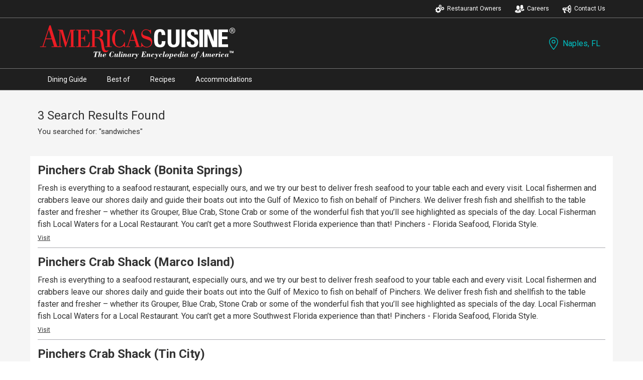

--- FILE ---
content_type: text/html; charset=utf-8
request_url: https://www.americascuisine.com/florida/naples/city-search.aspx?q=sandwiches
body_size: 14756
content:

<!doctype html>
<head id="ACHead"><meta charset="utf-8" /><meta name="viewport" content="width=device-width, initial-scale=1" /><link type="text/css" rel="stylesheet" href="https://fonts.googleapis.com/css?family=Roboto:300,400,500,700|Google+Sans" /><link type="text/css" rel="stylesheet" href="/styles/ac.css" /><link type="text/css" rel="stylesheet" href="/styles/glide.core.min.css" />
	<script src="https://code.jquery.com/jquery-3.5.1.min.js" integrity="sha256-9/aliU8dGd2tb6OSsuzixeV4y/faTqgFtohetphbbj0=" crossorigin="anonymous"></script>
	<script src="/js/glide.min.js"></script>
<meta name="qp" content="q=sandwiches" /><title>

</title></head>
<body>
	<script>
		function showPosition(position) {
			console.log("Show Position Firing");
			console.log(position);
			origin.lat = position.coords.latitude;
			document.getElementById("hdnLat").value = origin.lat;
			origin.lng = position.coords.longitude;
			document.getElementById("hdnLng").value = origin.lng;
		}
		function showPositionError(e) {
			console.log(e);
		}
		function getLocation() {
			if (navigator.geolocation) {
				//navigator.geolocation.getCurrentPosition(showPosition);
				navigator.geolocation.getCurrentPosition(showPosition,showPositionError,{timeout:10000});
			} else {
				console.log("Geolocation not available");
			}
		}
		var origin = {};
		getLocation();
	</script>
	<form name="acForm" method="post" action="./city-search.aspx?state=florida&amp;city=naples&amp;q=sandwiches" id="acForm">
<div>
<input type="hidden" name="__EVENTTARGET" id="__EVENTTARGET" value="" />
<input type="hidden" name="__EVENTARGUMENT" id="__EVENTARGUMENT" value="" />
<input type="hidden" name="__VIEWSTATE" id="__VIEWSTATE" value="/[base64]/[base64]/yiwOg=" />
</div>

<script type="text/javascript">
//<![CDATA[
var theForm = document.forms['acForm'];
if (!theForm) {
    theForm = document.acForm;
}
function __doPostBack(eventTarget, eventArgument) {
    if (!theForm.onsubmit || (theForm.onsubmit() != false)) {
        theForm.__EVENTTARGET.value = eventTarget;
        theForm.__EVENTARGUMENT.value = eventArgument;
        theForm.submit();
    }
}
//]]>
</script>


<script src="/WebResource.axd?d=mZ5M5sFzTX2JojIWffQG9KSnJfIS_nuS4HjunjJRsdyTQcoek7yNStowiFQZlika96WIKvG0Wh1YDXwgZ778p9xQHBf46_pJ4SzbMYD-oeI1&amp;t=638901325900000000" type="text/javascript"></script>


<script src="/ScriptResource.axd?d=M4lUoJHu0Z-a6eO6vjuJziIUYgvnA0zCgpCHDXTgD8O7x_WA6aKN7m8DX7hNQ9woP74UGPLU93e5fmc49RTs6Nns5GjiHsQbaUBRX5HDIeXcFZfj5Ntnrl2ocPh_AUL0q3XLJIIR2N0zzBAUjaQqiAoSjWJe2mfMAwXPHSeT13I1&amp;t=5c0e0825" type="text/javascript"></script>
<script src="/ScriptResource.axd?d=vECev0qMR3YuiS2FoppbFJ8fBYtHK1F81yg8NlUy164xTBNE3tCrhF37448y3jsoY7u7lluod-j-HAfCFOT_u-GJc7sqNcM93BRF-jt2ukxdh3BAwnRYN2AMbQDd0aTeyYmjDiTZK3o_NGDtAhpDrmT__HH5W_W-y2yNYOF5W8mOdUWbEaLYPHLp0P8SIzJv0&amp;t=5c0e0825" type="text/javascript"></script>
<div>

	<input type="hidden" name="__VIEWSTATEGENERATOR" id="__VIEWSTATEGENERATOR" value="1E2EA045" />
	<input type="hidden" name="__EVENTVALIDATION" id="__EVENTVALIDATION" value="/wEdAAXA9OsbpUZ+aPnHPD4wRczZcE6DeVYeX47USXX7cjzmM6ISATKKaooDHBMcbGAQVzbrjDm0g8iQP/ZMji4SXoLsS9VyijrfMM4dtWoMa8Xh0H1/QkOClOuPxkeQZ9LyH/Fe5c5JXbna9QIkMED3z5Kp" />
</div>
		
		<script type="text/javascript">
//<![CDATA[
Sys.WebForms.PageRequestManager._initialize('sm1', 'acForm', ['tacCityListFooter$newsletterPanel',''], ['acCityListFooter$newsletterSubmit',''], [], 90, '');
//]]>
</script>

		<input type="hidden" name="hdnLat" id="hdnLat" />
		<input type="hidden" name="hdnLng" id="hdnLng" />
		<div class="outershell">
			<section class="topHat">
				<div>
					
<div class="topNav">
    <ul>
        <li>
            <a href="/owners/" class="th__owners">
                <svg xmlns="http://www.w3.org/2000/svg" id="icon-owners" data-name="icon-owners" width="75" height="75" viewBox="0 0 75 75">
                    <title>icon-owners</title>
                    <path d="M46.5,43.53l-3.8-0.4c-0.3-1.5-0.7-3-1.3-4.3l3-2.4c0.8-0.6,0.9-1.8,0.3-2.5l0,0l-3.7-4.5c-0.6-0.8-1.8-0.9-2.6-0.2l-3,2.5
                    c-1.2-0.9-2.6-1.6-4-2.1l0.4-3.8c0.1-1-0.6-1.9-1.6-2l0,0l-5.9-0.5c-1-0.1-1.9,0.6-2,1.6l0,0l-0.4,3.8c-1.5,0.3-3,0.7-4.3,1.4
                    l-2.4-3c-0.6-0.8-1.8-0.9-2.6-0.2l-4.5,3.7c-0.8,0.6-0.9,1.8-0.2,2.6l2.4,3c-0.9,1.2-1.6,2.6-2.1,4l-3.8-0.4c-1-0.1-1.9,0.6-2,1.6
                    l0,0l-0.6,5.8c-0.1,1,0.6,1.9,1.6,2l0,0l3.8,0.4c0.3,1.5,0.7,3,1.3,4.4l-3,2.4c-0.8,0.6-0.9,1.8-0.3,2.5l0,0l3.7,4.5
                    c0.6,0.8,1.8,0.9,2.5,0.2l0,0l3-2.4c1.2,0.9,2.6,1.6,4,2.1l-0.4,3.8c-0.1,1,0.6,1.9,1.6,2l0,0l5.8,0.6c1,0.1,1.9-0.6,2-1.6l0,0
                    l0.4-3.8c1.5-0.3,3-0.7,4.4-1.3l2.4,3c0.6,0.8,1.8,0.9,2.6,0.2l4.5-3.7c0.8-0.6,0.9-1.8,0.2-2.6l-2.4-3c0.9-1.2,1.6-2.6,2.1-4
                    l3.8,0.4c1,0.1,1.9-0.6,2-1.6l0,0l0.6-5.8c0.1-1-0.6-1.9-1.6-2C46.6,43.53,46.5,43.53,46.5,43.53z M31,53.63
                    c-4.1,3.4-10.1,2.8-13.5-1.3s-2.8-10.1,1.3-13.5c4.1-3.4,10.1-2.8,13.5,1.3l0,0C35.7,44.23,35.1,50.23,31,53.63L31,53.63L31,53.63z
                    "/>
                    <path d="M71.8,34.23c0.5-0.1,0.8-0.7,0.7-1.2v-0.1l-1-3.2c-0.1-0.5-0.7-0.8-1.2-0.7h-0.1l-2.1,0.7c-0.5-0.7-1-1.4-1.7-2l1-2
                        c0.3-0.5,0.1-1.1-0.4-1.4c0,0,0,0-0.1,0l-3-1.5c-0.5-0.3-1.1-0.1-1.4,0.4c0,0,0,0,0,0.1l-1,2c-0.9-0.2-1.7-0.3-2.6-0.2l-0.7-2.1
                        c-0.1-0.5-0.7-0.8-1.2-0.7h-0.1l-3.2,1c-0.5,0.1-0.8,0.7-0.7,1.2v0.1l0.7,2.1c-0.7,0.5-1.4,1-2,1.7l-2-1c-0.5-0.3-1.1-0.1-1.4,0.4
                        v0.1l-1.5,3c-0.3,0.5-0.1,1.1,0.4,1.4c0,0,0,0,0.1,0l2,1c-0.2,0.9-0.3,1.7-0.2,2.6l-2.1,0.7c-0.5,0.1-0.8,0.7-0.7,1.2v0.1l1,3.2
                        c0.1,0.5,0.7,0.8,1.2,0.7h0.1l2.1-0.7c0.5,0.7,1,1.4,1.7,2l-1,2c-0.3,0.5-0.1,1.1,0.4,1.4l3,1.5c0.5,0.3,1.1,0.1,1.4-0.4v-0.1l1-2
                        c0.9,0.2,1.7,0.3,2.6,0.2l0.7,2.1c0.1,0.5,0.7,0.8,1.2,0.7h0.1l3.2-1c0.6-0.2,0.9-0.8,0.7-1.3l-0.7-2.1c0.7-0.5,1.4-1,2-1.7l2,1
                        c0.5,0.3,1.1,0.1,1.4-0.5l1.5-3c0.2-0.5,0-1.1-0.5-1.3l0,0l-2-1c0.2-0.9,0.3-1.7,0.2-2.6L71.8,34.23z M61.1,40.53
                        c-2.9,0.9-6-0.7-6.9-3.6c-0.9-2.9,0.7-6,3.6-6.9c2.9-0.9,6,0.7,6.9,3.6l0,0C65.5,36.53,64,39.63,61.1,40.53L61.1,40.53z"/>
                    <path d="M30.3,21.13c0.1,0.5,0.6,0.7,1.1,0.6l0,0l1.8-0.6c0.4,0.6,0.9,1.2,1.4,1.7l-0.9,1.6c-0.2,0.4-0.1,1,0.4,1.2l2.5,1.3
                        c0.4,0.2,1,0.1,1.2-0.4l0.9-1.7c0.7,0.2,1.5,0.2,2.2,0.2l0.6,1.8c0.2,0.5,0.6,0.7,1.1,0.6l2.7-0.9c0.5-0.1,0.7-0.6,0.6-1.1l0,0
                        l-0.6-1.8c0.6-0.4,1.2-0.9,1.7-1.4l1.6,0.9c0.4,0.2,1,0.1,1.2-0.4l1.3-2.5c0.2-0.4,0.1-1-0.4-1.2l-1.7-0.9c0.2-0.7,0.2-1.5,0.2-2.2
                        l1.8-0.6c0.5-0.1,0.7-0.6,0.6-1.1l0,0l-0.9-2.7c-0.1-0.5-0.6-0.7-1.1-0.6l0,0l-1.8,0.6c-0.4-0.6-0.9-1.2-1.4-1.7l0.9-1.7
                        c0.2-0.4,0.1-1-0.4-1.2l0,0l-2.5-1.3c-0.4-0.2-1-0.1-1.2,0.4l-0.9,1.7c-0.7-0.2-1.5-0.2-2.2-0.2l-0.6-1.8c-0.1-0.5-0.6-0.7-1.1-0.6
                        l0,0l-2.7,0.9c-0.5,0.1-0.7,0.6-0.6,1.1l0,0l0.6,1.8c-0.6,0.4-1.2,0.9-1.7,1.4l-1.7-0.9c-0.4-0.2-1-0.1-1.2,0.4l-1.3,2.5
                        c-0.2,0.4-0.1,1,0.4,1.2l1.7,0.9c-0.2,0.7-0.2,1.5-0.2,2.2l-1.8,0.6c-0.5,0.1-0.7,0.6-0.6,1.1l0,0L30.3,21.13z M39.1,11.93
                        c2.4-0.8,5.1,0.6,5.9,3s-0.6,5.1-3,5.9s-5.1-0.6-5.9-3l0,0C35.3,15.33,36.7,12.73,39.1,11.93z"/>
                </svg>
                Restaurant Owners
            </a>
        </li>
        <li>
            <a href="/careers/" class="th__careers">
                <svg xmlns="http://www.w3.org/2000/svg" id="icon-careers" data-name="icon-careers" width="75" height="75" viewBox="0 0 75 75">
                    <title>icon-careers</title>
                    <path d="M11.9,32.08c-1-3.9-0.1-4.6,0.9-4.6c0.1,0,0.3,0,0.4,0v-0.1c0,0-2.7-9,3.8-12.9c-0.7-0.6-1-1.4-1.1-2.3l0,0
                    c0,0,3,0.3,5.8,0.3c1.2,0,2.4-0.1,3.5-0.3c0.4-0.1,0.8-0.1,1.1-0.1c2.7,0.1,5.2,2.2,5.7,4.2h0.1c0.8,0,6.1,0.4,3.6,11.1l0,0
                    c0.1,0,0.3,0,0.4,0c0.9,0,1.9,0.7,0.9,4.6c-0.8,3.1-1.6,3.9-2.1,3.9c-0.2,0-0.4-0.1-0.5-0.2c-0.4,2.9-1.8,5.5-3.9,7.5
                    c-6.2,4.8-12.1,0.1-12.1,0.1c-2.2-1.9-3.6-4.6-4-7.5c-0.1,0.1-0.3,0.1-0.4,0.1C13.5,35.88,12.7,35.08,11.9,32.08z M47.8,58.78
                    c0.2-2.5,0-7.5-4.4-8.7c-3.8-1-7.4-2.7-10.6-4.8l-4.4,14l-0.6,1.9l-2-5.6c5-6.9-1.3-6.6-1.3-6.6s-6.3-0.3-1.3,6.6l-2,5.6l-0.6-1.9
                    l0,0l-0.7-2.2l0,0l-3.7-11.8c-3.3,2.2-6.8,3.8-10.6,4.8c-4.4,1.1-4.6,6.2-4.4,8.7c0,1.6,0.1,3.3,0.5,4.9c0,0,8.5,5.5,22.8,5.5v-0.3
                    v0.3c14.3,0,22.8-5.5,22.8-5.5C47.6,62.08,47.8,60.48,47.8,58.78L47.8,58.78z M35,43.78L35,43.78L35,43.78l-0.6-0.3l0,0
                    c0-0.1,0.1-0.2,0.1-0.3l0,0l0.1-0.1v-0.2l0.1-0.1v-0.1v-0.1l0.1-0.1c0,0,0,0,0-0.1l0.1-0.1l0,0c0.1-0.2,0.3-0.4,0.5-0.7l0,0
                    l0.1-0.2l0,0l0.1-0.1l0,0l0.2-0.1l0,0l0.2-0.1l0,0c0.2-0.2,0.5-0.3,0.8-0.4c1.3-0.7,2.7-1.2,4.1-1.5c0,0,0.6-0.2,1.4-0.4l0.4-0.1
                    l0,0l0.2-0.1H43l0.2-0.1h0.1l0.2-0.1h0.1l0.2-0.1l0,0l0.2-0.1h0.1l0.1-0.1h0.1l0.1-0.1h0.1l0.1-0.1h0.1l0.2-0.1l0,0l0.2-0.1h0.1
                    l0.1-0.1h0.1l0.1-0.1h0.1l0.1-0.1h0.1l0.1-0.1l-3.2,8l3.7-0.5l0,0l0,0l6.4,6l-4.3-13.9v-3c0,0-6,0.2-8.8-2.7c0,0,4.1-1.2,3.4-8.7
                    s0.9-14.1,7-13.6c0,0,2.6-3.2,7.8-1.2c1.8,0.7,6.6,2.4,6.4,12.8s3.7,10.5,3.7,10.5s-2,3-9,2.9v3.1l-4,14l6-6.8l-7,10.3l0,0l7-10.3
                    l3.7,0.5l-3.4-8c1.2,1.2,5,2,5.1,2.1c1.4,0.4,2.8,0.9,4.1,1.5c1.6,0.7,2.6,2.3,2.8,4v4.6c-4.5,5.2-19.3,5.8-19.3,5.8l0,0
                    c-0.1,0-1.4-0.1-3.3-0.3c-0.5-2.8-1.9-5.6-5.3-6.5C41.5,46.98,38.2,45.48,35,43.78z M53.5,54.58L53.5,54.58L53.5,54.58z"/>
                </svg>
                Careers
            </a>
        </li>
        <li>
            <a id="actopHat_hlContact" class="th__contact" href="/florida/naples/contact/">
                <svg xmlns="http://www.w3.org/2000/svg" id="icon-contact" data-name="icon-contact" width="75" height="75" viewBox="0 0 75 75">
                    <title>icon-contact</title>
                    <path d="M24.74,62.25c-3.3-2.64-.88-9.9-.88-9.9H11.35L15.6,68a3.49,3.49,0,0,0,3.22,2.61h5.23C28.27,70.77,29.51,66.07,24.74,62.25Z"></path>
                    <path d="M31.89,36.66v2.62c10,0,13-2.42,13-2.42L45,31.59S42,36.66,31.89,36.66Z"></path>
                    <path d="M59.33,7.92c-1.79,0-3.49,1.1-5,3-5.48,5.78-12.44,17.88-30.27,17.88H11a7.85,7.85,0,0,0-7.84,7.84v5.23A7.84,7.84,0,0,0,11,49.73H24.05c17.36,0,24,9.24,28.65,15.43,1.89,3.45,4.17,5.48,6.63,5.48,6.48,0,11.76-14,11.76-31.36S65.81,7.92,59.33,7.92ZM11,39.28c0-5.19,3.88-5.23,3.88-5.23h9.19v5.23ZM48.31,52.51a34.67,34.67,0,0,0-19-7.73V33.72a35.21,35.21,0,0,0,19.18-8.78,108.43,108.43,0,0,0-.88,14.34A110.19,110.19,0,0,0,48.31,52.51Zm11,12.84c-1.66-1-5-7.13-6.14-18.23h2.22a7.84,7.84,0,1,0,0-15.68H53.19c1.13-11.1,4.48-17.25,6.14-18.23,2,1.19,6.53,10,6.53,26.07S61.35,64.16,59.33,65.35Z"></path>
                </svg>
                Contact Us
            </a>
        </li>
    </ul>
</div>
				</div>
			</section>
			<section id="cityHead">
				<div class="cityInfo">
					<div class="cityInfoNav">
						<div class="acLogo">
							<a href="/"><img src="/images/ac-logos/icon-ac-reverse-logo.svg" alt="Americas's Cuisine"></a>
						</div>
						<div class="cityOptions">
							
							<a href="#" class="showOverlay" data-overlay="cityOverlay">
								<svg id="icon-location" data-name="icon-location" xmlns="http://www.w3.org/2000/svg" width="75" height="75" viewBox="0 0 75 75"><title>icon-location</title><path d="M38.8,72.33a1.94,1.94,0,0,1-1.45-.64c-1-1.06-23.43-26.14-23.43-43.89a24.88,24.88,0,0,1,49.75,0c0,17.75-22.47,42.83-23.43,43.89A1.93,1.93,0,0,1,38.8,72.33Zm0-65.5a21,21,0,0,0-21,21c0,13.8,16,33.75,21,39.6,5-5.85,21-25.8,21-39.6A21,21,0,0,0,38.8,6.83Z"/><path d="M38.8,37.94A10.14,10.14,0,1,1,48.93,27.8,10.15,10.15,0,0,1,38.8,37.94Zm0-16.37A6.24,6.24,0,1,0,45,27.8,6.24,6.24,0,0,0,38.8,21.57Z"/></svg>
								Naples, FL
							</a>
						</div>
					</div>
				</div>
			</section>
			<section id="mainNav">
				<div>
					<ul>
						<li><a id="navDining" class="cityNav" href="/florida/naples/restaurants.aspx">Dining Guide</a></li>
						<li><a id="navBest" class="cityNav" href="/florida/naples/best.aspx">Best of</a></li>
						<li></li>
						<li><a id="navRecipes" class="cityNav" href="/florida/naples/recipes.aspx">Recipes</a></li>
						<li></li>
						<li><a id="navAccomodations" class="cityNav" href="/florida/naples/accommodations.aspx">Accommodations</a></li>
					</ul>
				</div>
			</section>
			<section id="searchContent">
				<div class="searchWrapper">
					<div id="pnlMainSearchContent">
	<h1>3 Search Results Found</h1><p>You searched for: &quot;sandwiches&quot;</p>
</div>
					<div id="pnlSearchRestaurants">
	<div class="indRest"><h2><a href='/florida/naples/pinchers-crab-shack-bonita-springs.aspx'>Pinchers Crab Shack (Bonita Springs)</a></h2><p>Fresh is everything to a seafood restaurant, especially ours, and we try our best to deliver fresh seafood to your table each and every visit. Local fishermen and crabbers leave our shores daily and guide their boats out into the Gulf of Mexico to fish on behalf of Pinchers. We deliver fresh fish and shellfish to the table faster and fresher – whether its Grouper, Blue Crab, Stone Crab or some of the wonderful fish that you’ll see highlighted as specials of the day. Local Fisherman fish Local Waters for a Local Restaurant. You can’t get a more Southwest Florida experience than that! Pinchers - Florida Seafood, Florida Style.</p><a href="/florida/naples/pinchers-crab-shack-bonita-springs.aspx">Visit</a></div><div class="indRest"><h2><a href='/florida/naples/pinchers-marco-island.aspx'>Pinchers Crab Shack (Marco Island)</a></h2><p>Fresh is everything to a seafood restaurant, especially ours, and we try our best to deliver fresh seafood to your table each and every visit. Local fishermen and crabbers leave our shores daily and guide their boats out into the Gulf of Mexico to fish on behalf of Pinchers. We deliver fresh fish and shellfish to the table faster and fresher – whether its Grouper, Blue Crab, Stone Crab or some of the wonderful fish that you’ll see highlighted as specials of the day. Local Fisherman fish Local Waters for a Local Restaurant. You can’t get a more Southwest Florida experience than that! Pinchers - Florida Seafood, Florida Style.</p><a href="/florida/naples/pinchers-marco-island.aspx">Visit</a></div><div class="indRest"><h2><a href='/florida/naples/pinchers-crab-shack-tin-city.aspx'>Pinchers Crab Shack (Tin City)</a></h2><p>Fresh is everything to a seafood restaurant, especially ours, and we try our best to deliver fresh seafood to your table each and every visit. Local fishermen and crabbers leave our shores daily and guide their boats out into the Gulf of Mexico to fish on behalf of Pinchers. We deliver fresh fish and shellfish to the table faster and fresher – whether its Grouper, Blue Crab, Stone Crab or some of the wonderful fish that you’ll see highlighted as specials of the day. Local Fisherman fish Local Waters for a Local Restaurant. You can’t get a more Southwest Florida experience than that! Pinchers - Florida Seafood, Florida Style.</p><a href="/florida/naples/pinchers-crab-shack-tin-city.aspx">Visit</a></div>
</div>
					<div id="pnlSearchPageControls">

</div>
				</div>
			</section>
			<footer>
				<div class="footerContent">
					
	<section class="noB">
		<div class="cityWrap">
			<h4>Cities</h4>
			<div class="cityListWrap">
                <ul><li><a href='/alaska/anchorage/restaurants.aspx'>Anchorage, AK</a></li><li><a href='/arizona/arizona-wineries/restaurants.aspx'>Arizona Wineries, AZ</a></li><li><a href='/georgia/atlanta/restaurants.aspx'>Atlanta, GA</a></li><li><a href='/texas/austin/restaurants.aspx'>Austin, TX</a></li><li><a href='/florida/cape-coral/restaurants.aspx'>Cape Coral, FL</a></li><li><a href='/southcarolina/charleston/restaurants.aspx'>Charleston, SC</a></li><li><a href='/northcarolina/charlotte/restaurants.aspx'>Charlotte, NC</a></li></ul>
                <ul><li><a href='/ohio/cincinnati/restaurants.aspx'>Cincinnati, OH</a></li><li><a href='/ohio/cleveland/restaurants.aspx'>Cleveland, OH</a></li><li><a href='/ohio/columbus/restaurants.aspx'>Columbus, OH</a></li><li><a href='/texas/dallas/restaurants.aspx'>Dallas, TX</a></li><li><a href='/colorado/denver/restaurants.aspx'>Denver, CO</a></li><li><a href='/florida/fortmyers/restaurants.aspx'>Fort Myers, FL</a></li><li><a href='/indiana/fortwayne/restaurants.aspx'>Fort Wayne, IN</a></li></ul>
                <ul><li><a href='/texas/fortworth/restaurants.aspx'>Fort Worth, TX</a></li><li><a href='/florida/ftlauderdale/restaurants.aspx'>Ft. Lauderdale, FL</a></li><li><a href='/southcarolina/greenville/restaurants.aspx'>Greenville, SC</a></li><li><a href='/southcarolina/hiltonhead/restaurants.aspx'>Hilton Head, SC</a></li><li><a href='/indiana/indianapolis/restaurants.aspx'>Indianapolis, IN</a></li><li><a href='/california/losangeles/restaurants.aspx'>Los Angeles, CA</a></li><li><a href='/kentucky/louisville/restaurants.aspx'>Louisville, KY</a></li></ul>
                <ul><li><a href='/tennessee/memphis/restaurants.aspx'>Memphis, TN</a></li><li><a href='/wisconsin/milwaukee/restaurants.aspx'>Milwaukee, WI</a></li><li><a href='/southcarolina/myrtlebeach/restaurants.aspx'>Myrtle Beach, SC</a></li><li><a href='/florida/naples/restaurants.aspx'>Naples, FL</a></li><li><a href='/tennessee/nashville/restaurants.aspx'>Nashville, TN</a></li><li><a href='/louisiana/neworleans/restaurants.aspx'>New Orleans, LA</a></li><li><a href='/california/orangecounty/restaurants.aspx'>Orange County, CA</a></li></ul>
                <ul><li><a href='/florida/palmbeach/restaurants.aspx'>Palm Beach, FL</a></li><li><a href='/pennsylvania/philadelphia/restaurants.aspx'>Philadelphia, PA</a></li><li><a href='/arizona/phoenix/restaurants.aspx'>Phoenix Metro, AZ</a></li><li><a href='/pennsylvania/pittsburgh/restaurants.aspx'>Pittsburgh, PA</a></li><li><a href='/arizona/prescott/restaurants.aspx'>Prescott, AZ</a></li><li><a href='/texas/sanantonio/restaurants.aspx'>San Antonio, TX</a></li><li><a href='/florida/sanibelcaptiva/restaurants.aspx'>Sanibel & Captiva Island, FL</a></li></ul>
                <ul><li><a href='/florida/sarasota/restaurants.aspx'>Sarasota, FL</a></li><li><a href='/georgia/savannah/restaurants.aspx'>Savannah, GA</a></li><li><a href='/indiana/south-bend/restaurants.aspx'>South Bend, IN</a></li><li><a href='/florida/st-petersburg/restaurants.aspx'>St. Petersburg, FL</a></li><li><a href='/missouri/stlouis/restaurants.aspx'>St Louis, MO</a></li><li><a href='/florida/tampabay/restaurants.aspx'>Tampa Bay, FL</a></li><li><a href='/districtofcolumbia/washington/restaurants.aspx'>Washington, DC</a></li></ul>
			</div>
		</div>
	</section>
	<section>
		<div class="siteSections">
			<div class="aboutAction">
				<h4>About</h4>
				<div class="aboutLinks">
					<a id="acCityListFooter_hlFooterContact" href="/florida/naples/contact/">Contact Us</a>
					<a id="acCityListFooter_hlFooterPublishers" href="/publishers/">Publishers</a>
					<a id="acCityListFooter_hlFooterRefer" href="/refer-a-friend/">Refer a Friend</a>
					<a id="acCityListFooter_hlFooterUpdates" href="/updates/">Updates</a>
				</div>
			</div>
			<div class="newsletterAction">
				<h4>Newsletter</h4>
				<p class="alLeft">Stay up-to-date with the AmericasCuisine Newsletter</p>
				<div id="acCityListFooter_newsletterPanel">
	
						<input name="acCityListFooter$newsletterEmail" type="text" id="acCityListFooter_newsletterEmail" placeholder="Your Email" />
						<input type="submit" name="acCityListFooter$newsletterSubmit" value="> Subscribe" id="acCityListFooter_newsletterSubmit" class="button" />
						
					
</div>
				
			</div>
		</div>
	</section>
	<section>
		<div class="icons">
			<div class="logo">
				<a href='/'>
					<img src="/images/ac-logos/icon-ac-wordmark-logo-reversed-stroked.svg" alt="AmericasCuisine" class="mobile">
					<img src="/images/ac-logos/icon-ac-reverse-logo.svg" alt="Americas's Cuisine" class="desktop">
				</a>
			</div>
			<div class="social">
				<a id="acCityListFooter_hlFooterApple" href="https://itunes.apple.com/us/app/naples-dining/id696883371?mt=8" target="_blank"><img src="/images/icons/icon-apple.svg" alt="Apple"></a>
				
				<a id="acCityListFooter_hlFooterFacebook" href="https://www.facebook.com/AmericasCuisine" target="_blank"><img src="/images/icons/icon-sm-facebook.svg" alt="Facebook"></a>
				<a id="acCityListFooter_hlFooterTwitter" href="https://www.twitter.com/AmericasCuisine" target="_blank"><img src="/images/icons/icon-sm-twitter.svg" alt="Twitter"></a>
				<a id="acCityListFooter_hlFooterInstagram" href="https://www.instagram.com/AmericasCuisine" target="_blank"><img src="/images/icons/icon-sm-instagram.svg" alt="Instagram"></a>
				<a id="acCityListFooter_hlFooterYouTube" href="https://www.youtube.com/AmericasCuisine" target="_blank"><img src="/images/icons/icon-sm-youtube.svg" alt="YouTube"></a>
				<a id="acCityListFooter_hlFooterLinkedIn" href="https://www.linkedin.com/company/americascuisine" target="_blank"><img src="/images/icons/icon-sm-linkedin.svg" alt="LinkedIn"></a>
				<a id="acCityListFooter_hlFooterPinterest" href="https://www.pinterest.com/americascuisine" target="_blank"><img src="/images/icons/icon-sm-pinterest.svg" alt="Pinterest"></a>
				<a id="acCityListFooter_hlFooterEmail" href="mailto:info@americascuisine.com" target="_blank"><img src="/images/icons/icon-sm-email.svg" alt="Email"></a>
			</div>
		</div>
		<p>&copy; AmericasCuisine 2000-2026. All Rights Reserved. Terms of Agreement. Privacy Policy.</p>
	</section>
    

				</div>
			</footer>
		</div>
	</form>
	<div id="shadowBkg" class="hidden"></div>
	
	<div id="cityOverlay" class="hidden">
		<div class="close" data-overlay="cityOverlay"><a href="#">X</a></div>
		<div class="cityChoices">
			<h3>Cities</h3>
			<div class="cityList">
                <ul><li><a href='/alaska/anchorage/restaurants.aspx'>Anchorage, AK</a></li><li><a href='/arizona/arizona-wineries/restaurants.aspx'>Arizona Wineries, AZ</a></li><li><a href='/georgia/atlanta/restaurants.aspx'>Atlanta, GA</a></li><li><a href='/texas/austin/restaurants.aspx'>Austin, TX</a></li><li><a href='/florida/cape-coral/restaurants.aspx'>Cape Coral, FL</a></li><li><a href='/southcarolina/charleston/restaurants.aspx'>Charleston, SC</a></li><li><a href='/northcarolina/charlotte/restaurants.aspx'>Charlotte, NC</a></li></ul>
                <ul><li><a href='/ohio/cincinnati/restaurants.aspx'>Cincinnati, OH</a></li><li><a href='/ohio/cleveland/restaurants.aspx'>Cleveland, OH</a></li><li><a href='/ohio/columbus/restaurants.aspx'>Columbus, OH</a></li><li><a href='/texas/dallas/restaurants.aspx'>Dallas, TX</a></li><li><a href='/colorado/denver/restaurants.aspx'>Denver, CO</a></li><li><a href='/florida/fortmyers/restaurants.aspx'>Fort Myers, FL</a></li><li><a href='/indiana/fortwayne/restaurants.aspx'>Fort Wayne, IN</a></li></ul>
                <ul><li><a href='/texas/fortworth/restaurants.aspx'>Fort Worth, TX</a></li><li><a href='/florida/ftlauderdale/restaurants.aspx'>Ft. Lauderdale, FL</a></li><li><a href='/southcarolina/greenville/restaurants.aspx'>Greenville, SC</a></li><li><a href='/southcarolina/hiltonhead/restaurants.aspx'>Hilton Head, SC</a></li><li><a href='/indiana/indianapolis/restaurants.aspx'>Indianapolis, IN</a></li><li><a href='/california/losangeles/restaurants.aspx'>Los Angeles, CA</a></li><li><a href='/kentucky/louisville/restaurants.aspx'>Louisville, KY</a></li></ul>
                <ul><li><a href='/tennessee/memphis/restaurants.aspx'>Memphis, TN</a></li><li><a href='/wisconsin/milwaukee/restaurants.aspx'>Milwaukee, WI</a></li><li><a href='/southcarolina/myrtlebeach/restaurants.aspx'>Myrtle Beach, SC</a></li><li><a href='/florida/naples/restaurants.aspx'>Naples, FL</a></li><li><a href='/tennessee/nashville/restaurants.aspx'>Nashville, TN</a></li><li><a href='/louisiana/neworleans/restaurants.aspx'>New Orleans, LA</a></li><li><a href='/california/orangecounty/restaurants.aspx'>Orange County, CA</a></li></ul>
                <ul><li><a href='/florida/palmbeach/restaurants.aspx'>Palm Beach, FL</a></li><li><a href='/pennsylvania/philadelphia/restaurants.aspx'>Philadelphia, PA</a></li><li><a href='/arizona/phoenix/restaurants.aspx'>Phoenix Metro, AZ</a></li><li><a href='/pennsylvania/pittsburgh/restaurants.aspx'>Pittsburgh, PA</a></li><li><a href='/arizona/prescott/restaurants.aspx'>Prescott, AZ</a></li><li><a href='/texas/sanantonio/restaurants.aspx'>San Antonio, TX</a></li><li><a href='/florida/sanibelcaptiva/restaurants.aspx'>Sanibel & Captiva Island, FL</a></li></ul>
                <ul><li><a href='/florida/sarasota/restaurants.aspx'>Sarasota, FL</a></li><li><a href='/georgia/savannah/restaurants.aspx'>Savannah, GA</a></li><li><a href='/indiana/south-bend/restaurants.aspx'>South Bend, IN</a></li><li><a href='/florida/st-petersburg/restaurants.aspx'>St. Petersburg, FL</a></li><li><a href='/missouri/stlouis/restaurants.aspx'>St Louis, MO</a></li><li><a href='/florida/tampabay/restaurants.aspx'>Tampa Bay, FL</a></li><li><a href='/districtofcolumbia/washington/restaurants.aspx'>Washington, DC</a></li></ul>
			</div>
		</div>
	</div>
    

	<script>
		$('.showOverlay').click(function() {
			$("#shadowBkg").removeClass("hidden");
			$("#cityOverlay").removeClass("hidden");
		});
		$('.close').click(function() {
			$("#" + $(this).attr('data-overlay')).addClass('hidden');
			$('#shadowBkg').addClass('hidden');
		});
		$('#icon-search').click(function() {
			if ($('#citySearch').hasClass('hidden')) {
				$('#citySearch').removeClass("hidden");
			}
			else {
				if ($('#citySearch input').val().length === 0) {
					$('#citySearch').addClass("hidden");
				} else {
					var currParams = new URLSearchParams(window.location.search);
					var currPath = document.location.pathname;
					var pathParts = currPath.split('/');
					window.location.href = "/" + pathParts[1] + "/" + pathParts[2] + "/city-search.aspx?q=" + $('#citySearch input').val();
				}
			}
		});
		$('#citySearch input').keypress(function(event) {
				if (event.keyCode === 13) {$('#icon-search').click();}
			});

			var headBar = document.getElementById("cityHead");
			var headNavBar = document.getElementById("mainNav");
			var navBar = document.getElementById("stickyNavWrapper");
			var subNavBar = document.getElementById("stickySubNav");
			var restPanel = document.getElementById("pnlNewRestaurantsHead");
			var stickyHeadOffset = headBar.offsetTop;
			//var stickyNavOffset = navBar.offsetTop;
			var stickyHeadHeight = 101;
			var stickyNavHeight = 49;

			window.onscroll = function() {
				stickyHeadEval();
				//stickyNavEval();
			};
			function stickyHeadEval() {
				if (window.pageYOffset >= stickyHeadOffset) {
					headBar.classList.add("stickyHead");
					headNavBar.classList.add("stickyHeadPadding");
				} else {
					headBar.classList.remove("stickyHead");
					headNavBar.classList.remove("stickyHeadPadding");
				}
			}
			function stickyNavEval() {
				if (window.pageYOffset >= (stickyNavOffset - stickyHeadHeight)) {
					navBar.classList.add("stickyNav");
					subNavBar.classList.add("stickySubNav");
					restPanel.classList.add("stickyNavPadding");
				} else {
					navBar.classList.remove("stickyNav");
					subNavBar.classList.remove("stickySubNav");
					restPanel.classList.remove("stickyNavPadding");
				}
			}
		$('.view-more a').click(function() {
			$('#' + $(this).attr("data-parent") + " .view-more").toggleClass("hidden");
			$('#' + $(this).attr("data-parent") + " .view-less").toggleClass("hidden");
			$('#' + $(this).attr("data-attribute")).toggleClass("fullList");
			$('#' + $(this).attr("data-parent") + ' .view-more-head').toggleClass("hidden");
			$('#' + $(this).attr("data-parent") + ' .view-less-head').toggleClass("hidden");
		});
		$('.view-less a').click(function() {
			$('#' + $(this).attr("data-parent") + " .view-more").toggleClass("hidden");
			$('#' + $(this).attr("data-parent") + " .view-less").toggleClass("hidden");
			$('#' + $(this).attr("data-attribute")).toggleClass("fullList");
			$('#' + $(this).attr("data-parent") + ' .view-more-head').toggleClass("hidden");
			$('#' + $(this).attr("data-parent") + ' .view-less-head').toggleClass("hidden");
		});
		$('.view-more-head a').click(function() {
			$(this).parent().toggleClass("hidden");
			$(this).parent().next().toggleClass("hidden");
			$('#' + $(this).attr("data-attribute")).toggleClass("fullList");
			$('#' + $(this).attr("data-parent") + ' .view-more').toggleClass("hidden");
			$('#' + $(this).attr("data-parent") + ' .view-less').toggleClass("hidden");
		});
		$('.view-less-head a').click(function() {
			$(this).parent().toggleClass("hidden");
			$(this).parent().prev().toggleClass("hidden");
			$('#' + $(this).attr("data-attribute")).toggleClass("fullList");
			$('#' + $(this).attr("data-parent") + ' .view-more').toggleClass("hidden");
			$('#' + $(this).attr("data-parent") + ' .view-less').toggleClass("hidden");
		});
		//if (window.location.pathname.indexOf('city.aspx') >= 0) {$('#navDining').addClass('active');}
	</script>
	<script>
		if (window.matchMedia('(max-width: 767px)').matches) {
			$('nav li').click(function() {
				var selPanel = $(this).find('a').attr('data-navpanel');
				$('#stickyNav svg.chevron-down').each(function() {
					if ($(this).parent().attr('data-navpanel') !== selPanel) {
						$(this).removeClass("hidden");
					}
				});
				$('#stickyNav svg.chevron-up').each(function() {
					if ($(this).parent().attr('data-navpanel') !== selPanel) {
						$(this).addClass("hidden");
					}
				});
				$('#stickySubNav .navstyle').each(function() {
					if ($(this).attr('id') !== selPanel) {
						$(this).addClass("hidden");
					}
				})
				$("#" + $(this).find('a').attr('data-navpanel')).toggleClass('hidden');
				$(this).find('svg').toggleClass("hidden");
			})
		} else {
			$('nav li').hover(function() {
				$("#" + $(this).find('a').attr('data-navpanel')).toggleClass('hidden');
				$(this).find('svg').toggleClass("hidden");
			},function() {
				$("#" + $(this).find('a').attr('data-navpanel')).toggleClass('hidden');
				$(this).find('svg').toggleClass("hidden");
			});
			$('#stickySubNav .navstyle').hover(function() {
				$(this).toggleClass("hidden");
			},function() {
				$(this).toggleClass("hidden");
			});
		}
		$(document).ready(function() {
			$('#lbTopContentSearch').click(function() {
				var searchTerm = $('#txtTopContentSearch').val();
				if (searchTerm !== undefined) {
					var currParams = new URLSearchParams(window.location.search);
					var currPath = document.location.pathname;
					var pathParts = currPath.split('/');
					window.location.href = "/" + pathParts[1] + "/" + pathParts[2] + "/city-search.aspx?q=" + searchTerm;
					//window.location.href = "/city-search.aspx?state=southcarolina&city=charleston&q=" + searchTerm;
				}
			});
			$('#txtTopContentSearch').keypress(function(event) {
				if (event.keyCode === 13) {$('#lbTopContentSearch').click();}
			});
			$('#lbUpdateList').click(function() {
				$('#snActions').addClass('hidden');
				$('#sn1').addClass('hidden').removeClass('showAction');
				$('#sn2').addClass('hidden').removeClass('showAction');
				$('#sn3').addClass('hidden').removeClass('showAction');
				$('#sn4').addClass('hidden').removeClass('showAction');
				$('#sn5').addClass('hidden').removeClass('showAction');
				$('#sn6').addClass('hidden').removeClass('showAction');
				$('#sn7').addClass('hidden').removeClass('showAction');
				$('.chevron-up').each(function() {
					$(this).addClass('hidden');
				})
				$('.chevron-down').each(function() {
					$(this).removeClass('hidden');
				})
			});
			if ($('#searchPage1').length > 0) {
				var pageCount = 1;
				var pageMax = 8;
				var restCount = 0;

				$('#pnlSearchRestaurants .indRest').each(function() {
					if (restCount === pageMax) {
						pageCount++;
						restCount = 0;
					}
					$(this).appendTo('#searchPage' + pageCount);
					restCount++;
				});
			}
			$('#pnlSearchPageControls a').click(function() {
				$("#pnlSearchRestaurants > div").each(function() {
					$(this).addClass("hidden");
				});
				$("#searchPage" + $(this).attr('data-page')).removeClass("hidden");
			});
		});
	</script>
	<script>
  (function(i,s,o,g,r,a,m){i['GoogleAnalyticsObject']=r;i[r]=i[r]||function(){
  (i[r].q=i[r].q||[]).push(arguments)},i[r].l=1*new Date();a=s.createElement(o),
  m=s.getElementsByTagName(o)[0];a.async=1;a.src=g;m.parentNode.insertBefore(a,m)
  })(window,document,'script','//www.google-analytics.com/analytics.js','ga');

  ga('create', 'UA-709053-1', 'auto');
  ga('send', 'pageview');

</script>
</body>
</html>


--- FILE ---
content_type: image/svg+xml
request_url: https://www.americascuisine.com/images/icons/icon-sm-twitter.svg
body_size: 1160
content:
<svg id='icon-sm-twitter' data-name='icon-sm-twitter' xmlns='http://www.w3.org/2000/svg' width='75' height='75' viewBox='0 0 75 75'><defs><style>.twcls-1{fill:#11bee7;}.twcls-2{fill:#fff;}</style></defs><title>icon-sm-twitter</title><circle class='twcls-1' cx='37.7' cy='37.5' r='36.5'/><path class='twcls-2' d='M47.43,20.43a9.42,9.42,0,0,1,6.88,3,19,19,0,0,0,6-2.28,9.44,9.44,0,0,1-4.14,5.2,19.43,19.43,0,0,0,5.42-1.49,18.61,18.61,0,0,1-4.72,4.89c0,.4,0,.8,0,1.21,0,12.45-9.47,26.8-26.8,26.8a26.52,26.52,0,0,1-14.45-4.22,18.5,18.5,0,0,0,2.25.13,18.91,18.91,0,0,0,11.68-4,9.49,9.49,0,0,1-8.8-6.56,8.08,8.08,0,0,0,1.78.16,9.39,9.39,0,0,0,2.47-.3,9.47,9.47,0,0,1-7.54-9.26v-.1a9.31,9.31,0,0,0,4.26,1.16,9.44,9.44,0,0,1-2.91-12.59A26.66,26.66,0,0,0,38.24,32a9.52,9.52,0,0,1,9.19-11.56m14.13,4.41h0M47.43,17.06a12.8,12.8,0,0,0-12.67,11.1A23.44,23.44,0,0,1,21.44,20a3.41,3.41,0,0,0-2.62-1.24h-.27a3.4,3.4,0,0,0-2.65,1.68,13,13,0,0,0-1.73,6.44A12.63,12.63,0,0,0,15,31.32a3.36,3.36,0,0,0-.86,2.25v.1a12.83,12.83,0,0,0,3.37,8.66,3.32,3.32,0,0,0,.09,1.79,12.89,12.89,0,0,0,3.84,5.76,16,16,0,0,1-5.34.3l-.43,0a3.37,3.37,0,0,0-1.82,6.2,29.91,29.91,0,0,0,16.27,4.76A29.37,29.37,0,0,0,52.5,51.24a31.23,31.23,0,0,0,7.75-19.89,22.64,22.64,0,0,0,4-4.54,3.38,3.38,0,0,0-.79-4.72,3.38,3.38,0,0,0-5-3.86,14.85,14.85,0,0,1-3.33,1.47,12.91,12.91,0,0,0-7.79-2.64Z'/></svg>

--- FILE ---
content_type: image/svg+xml
request_url: https://www.americascuisine.com/images/ac-logos/icon-ac-reverse-logo.svg
body_size: 14830
content:
<svg id="Layer_1" data-name="Layer 1" xmlns="http://www.w3.org/2000/svg" width="462.37" height="82.62" viewBox="0 0 462.37 82.62"><defs><style>.cls-1{fill:#fff;}.cls-2{fill:#ec1c24;}</style></defs><title>icon-ac-reverse-logo</title><path class="cls-1" d="M140.61,66h-.54c0-2.31-1.52-3.15-2.37-3.15h-.38L135,74h1.65l-.13.55h-6.22l.13-.55h1.48l2.41-11.16h-.44c-1.53,0-2.83,1.46-3.51,3.15h-.57l.66-3.71H141Z"/><path class="cls-1" d="M143.12,62.71H141.8l.12-.52h1.89a17.08,17.08,0,0,0,1.88-.18L144,69l0,0c.9-1.16,1.61-1.87,3.17-1.87,1,0,1.68.53,1.68,1.41a10.4,10.4,0,0,1-.26,1.38l-.88,3.71A.26.26,0,0,0,148,74c.59,0,1.38-1.47,1.58-2l.38.15a5.51,5.51,0,0,1-.56,1.08,2.54,2.54,0,0,1-2.21,1.38c-.92,0-2-.28-1.61-2l.82-3.51a6.82,6.82,0,0,0,.21-1.1.31.31,0,0,0-.28-.31c-.68,0-1.39.79-1.78,1.27a6.44,6.44,0,0,0-1.21,2.7l-.64,2.9h-2.37Z"/><path class="cls-1" d="M153.78,71.55a11.45,11.45,0,0,0-.31,1.89c0,.67.38.87,1,.87a4.6,4.6,0,0,0,3.75-2.08l.29.26a5,5,0,0,1-4.35,2.33,2.93,2.93,0,0,1-3.19-2.9c0-2.48,2.69-4.75,5.06-4.75,1.16,0,2.7.51,2.7,1.94,0,1.18-.81,1.78-1.84,2.13a5,5,0,0,1-1.59.31ZM155,71a2.16,2.16,0,0,0,1.86-2.31c0-.7-.26-1-1-1-.55,0-1,.26-1.32,1.3L153.91,71Z"/><path class="cls-1" d="M175.92,71.13l-.87,3.42h-.4l-.57-.72a4.74,4.74,0,0,1-3.08,1A4.62,4.62,0,0,1,166.13,70a8.26,8.26,0,0,1,2.26-5.28c1.1-1.29,3.1-2.72,4.83-2.72a3.82,3.82,0,0,1,2.4,1l.85-.74h.38l-.51,3.47-.66-.07c-.11-1.32-.72-3.12-2.41-3.12a2,2,0,0,0-1.67.73c-.73.81-1.3,3.16-1.56,4.26a22,22,0,0,0-.77,4.94c0,1.51.61,1.78,2,1.78,2,0,3.16-1.65,4-3.27Z"/><path class="cls-1" d="M184.16,67.28h2.36l-1.45,6.46c0,.2,0,.33.22.33.66,0,1.42-1.32,1.6-1.85l.39.09a3,3,0,0,1-2.89,2.51c-.71,0-1.52-.33-1.52-1.17a9.76,9.76,0,0,1,.13-1.07l0,0c-.75,1.24-1.58,2.27-3.17,2.27-.74,0-1.8-.38-1.8-1.26a2.16,2.16,0,0,1,.09-.52l1.23-5.25H178l.13-.51H180c.62,0,1.25-.08,1.87-.08l-1.51,6.12c-.09.38-.27.86.26.86s1.36-.86,1.71-1.34a5.5,5.5,0,0,0,.73-1.25Z"/><path class="cls-1" d="M189,62.71l.12-.52h1.9a17.13,17.13,0,0,0,1.87-.18L190.32,73.3c0,.27-.16.71.22.75.66.06,1.4-1.41,1.64-1.93l.38.21c-.62,1.45-1.3,2.49-2.95,2.49A1.48,1.48,0,0,1,188,73.3a2.91,2.91,0,0,1,.16-.85l2.21-9.74Z"/><path class="cls-1" d="M193.15,67.79l.13-.51h1.89c.62,0,1.24-.08,1.87-.08l-1.45,6.12c-.11.49-.17.73.22.73.62,0,1.38-1.49,1.6-2l.38.19c-.6,1.56-1.34,2.6-3.1,2.6-.77,0-1.49-.4-1.49-1a9.83,9.83,0,0,1,.26-1.45l1-4.55Zm4.42-3.8a1.3,1.3,0,0,1-1.28,1.32A1.27,1.27,0,0,1,195.11,64a1.29,1.29,0,0,1,1.18-1.21A1.25,1.25,0,0,1,197.57,64Z"/><path class="cls-1" d="M201.83,69.15l0,0c.85-1,1.62-2,3-2,.81,0,2.06.46,1.73,1.91l-1.06,4.55a.32.32,0,0,0,.31.35c.6,0,1.41-1.38,1.61-1.87l.31.09c-.6,1.48-1.26,2.42-2.95,2.42-.94,0-1.86-.39-1.49-1.91l1-3.89c.18-.77,0-1-.24-1-.5,0-1.07.68-1.4,1a5,5,0,0,0-1.39,2.77l-.7,3h-2.4l1.63-6.76h-1.32l.13-.51h1.89c.62,0,1.25-.08,1.87-.08Z"/><path class="cls-1" d="M215,67.28h2l-1.58,5.91c-.14.57.13.64.24.64.62,0,1.36-1.45,1.6-2l.38.12c-.53,1.12-1.28,2.63-2.7,2.63-.88,0-1.3-.79-1.45-1.56A3.06,3.06,0,0,1,211,74.82,2.59,2.59,0,0,1,208.51,72a5.08,5.08,0,0,1,3.14-4.57,2.93,2.93,0,0,1,1.08-.25,2,2,0,0,1,1.93,1.37Zm-3.65,3.34a28.86,28.86,0,0,0-.61,2.92.71.71,0,0,0,.74.77c1.69,0,2.75-3.8,2.75-5.14,0-.68-.35-1.49-1.12-1.49C212.84,67.68,212.09,67.86,211.39,70.62Z"/><path class="cls-1" d="M222.24,69.13l0,0c.52-.68,1.31-2,2.32-2a1.09,1.09,0,0,1,0,2.18.9.9,0,0,1-.74-.38c-.15-.21-.22-.39-.4-.39s-.81.75-.94,1a6.28,6.28,0,0,0-.81,2l-.73,3h-2.35l1.56-6.76h-1.32l.13-.51h1.89c.62,0,1.25-.08,1.87-.08Z"/><path class="cls-1" d="M230.88,72l1.23-3.34c.22-.56.46-1.48,1.21-1.48a.82.82,0,0,1,.85.9c0,.47-.22,1-.77,1-.13,0-.35-.14-.5-.16s-.48.53-.55.73l-1.91,4.92c-.6,1.55-1.76,3.91-3.69,3.91a1.25,1.25,0,0,1-1.3-1.25,1,1,0,0,1,1.06-1.11c.59,0,1.1.4,1,1-.08.33.11.42.29.42.4,0,1.5-1.54,1.6-2a2.13,2.13,0,0,0,.07-.44,3.83,3.83,0,0,0-.24-1l-1.5-4.46c-.1-.28-.24-1.12-.61-1.12s-1,1.14-1.14,1.43l-.4-.16c.38-1,1.41-2.7,2.66-2.7.61,0,1.3.07,1.69,1.43Z"/><path class="cls-1" d="M239.91,74.55,240,74h1.34l2.29-11.16h-1.43l.11-.56h9.48l-.5,3.46h-.66c-.06-2.65-1.08-2.9-3-2.9h-1l-1,5h.55c.43,0,1.45-.32,2.11-2.11H249L248,70.86h-.68c0-1.23.06-2.46-1.32-2.46h-.4L244.43,74h.88c2.71,0,3.87-1.11,5-3.55h.6l-.9,4.1Z"/><path class="cls-1" d="M256.39,69.15l0,0c.84-1,1.61-2,3-2,.81,0,2.05.46,1.72,1.91l-1.06,4.55a.32.32,0,0,0,.31.35c.61,0,1.41-1.38,1.62-1.87l.31.09c-.61,1.48-1.27,2.42-3,2.42-.93,0-1.85-.39-1.48-1.91l.95-3.89c.18-.77,0-1-.24-1-.49,0-1.06.68-1.39,1a5,5,0,0,0-1.4,2.77l-.7,3h-2.4l1.63-6.76h-1.32l.13-.51h1.89c.62,0,1.25-.08,1.87-.08Z"/><path class="cls-1" d="M270.29,72.77a4.78,4.78,0,0,1-3.82,2,3.09,3.09,0,0,1-3.18-3.06c0-2.43,2.63-4.59,4.94-4.59,1,0,2.53.42,2.53,1.69A1.1,1.1,0,0,1,269.62,70a1,1,0,0,1-1.06-1,1.84,1.84,0,0,1,.09-.53,1.51,1.51,0,0,0,.09-.37.5.5,0,0,0-.51-.44,1,1,0,0,0-1,.48,14.56,14.56,0,0,0-1.41,5.28c0,.63.48.87,1,.87a4.14,4.14,0,0,0,3.19-1.8Z"/><path class="cls-1" d="M277.28,72l1.23-3.34c.22-.56.46-1.48,1.21-1.48a.82.82,0,0,1,.84.9c0,.47-.22,1-.77,1-.13,0-.35-.14-.49-.16-.3-.06-.48.53-.55.73l-1.91,4.92c-.61,1.55-1.76,3.91-3.69,3.91a1.25,1.25,0,0,1-1.31-1.25,1.06,1.06,0,0,1,1.07-1.11c.59,0,1.1.4,1,1-.07.33.11.42.3.42.4,0,1.5-1.54,1.59-2a1.63,1.63,0,0,0,.08-.44,3.83,3.83,0,0,0-.24-1l-1.51-4.46c-.09-.28-.24-1.12-.6-1.12s-1,1.14-1.14,1.43l-.41-.16c.39-1,1.42-2.7,2.67-2.7.6,0,1.3.07,1.69,1.43Z"/><path class="cls-1" d="M288.64,72.77a4.78,4.78,0,0,1-3.82,2,3.08,3.08,0,0,1-3.17-3.06c0-2.43,2.62-4.59,4.93-4.59,1,0,2.54.42,2.54,1.69A1.1,1.1,0,0,1,288,70a1,1,0,0,1-1.07-1,1.56,1.56,0,0,1,.1-.53,2.24,2.24,0,0,0,.09-.37.51.51,0,0,0-.52-.44,1,1,0,0,0-1,.48,14.35,14.35,0,0,0-1.42,5.28c0,.63.48.87,1,.87a4.17,4.17,0,0,0,3.2-1.8Z"/><path class="cls-1" d="M291.54,62.71l.13-.52h1.89a17.13,17.13,0,0,0,1.87-.18L292.82,73.3c-.05.27-.16.71.22.75.66.06,1.4-1.41,1.64-1.93l.38.21c-.62,1.45-1.3,2.49-2.95,2.49a1.48,1.48,0,0,1-1.62-1.52,2.57,2.57,0,0,1,.17-.85l2.2-9.74Z"/><path class="cls-1" d="M304.53,70.27c0,2.06-2,3.91-3.85,4.37a6.24,6.24,0,0,1-1.6.18,3,3,0,0,1-3.25-3.08c0-2.59,3-4.57,5.34-4.57A3.22,3.22,0,0,1,304.53,70.27Zm-5.21-1.51a38.2,38.2,0,0,0-1,4.94c0,.57.68.61,1.14.61.71,0,1.17-.08,1.43-.75a23.31,23.31,0,0,0,1.14-5c0-.64-.41-.88-1.07-.88A1.56,1.56,0,0,0,299.32,68.76Z"/><path class="cls-1" d="M307.54,78h1.54l-.09.51h-5.23l.09-.51h1.29l2.24-10.19h-1.33l.13-.51h1.89c.63,0,1.25-.08,1.88-.08-.21.59-.39,1.16-.55,1.71l0,0a2.87,2.87,0,0,1,2.41-1.78,2.75,2.75,0,0,1,2.86,2.9c0,2.77-2.59,4.75-4.06,4.75a2.18,2.18,0,0,1-2.13-1.23Zm1.8-8.1a7.2,7.2,0,0,0-.57,2.72c0,.79.35,1.71,1.29,1.71.57,0,.8-.53,1-1a16.56,16.56,0,0,0,1.31-5c0-.44-.52-.59-.9-.59C310.44,67.68,309.69,69.06,309.34,69.88Z"/><path class="cls-1" d="M319,71.55a11.45,11.45,0,0,0-.31,1.89c0,.67.39.87,1,.87a4.6,4.6,0,0,0,3.75-2.08l.29.26a5,5,0,0,1-4.35,2.33,2.93,2.93,0,0,1-3.19-2.9c0-2.48,2.69-4.75,5.06-4.75,1.16,0,2.7.51,2.7,1.94,0,1.18-.81,1.78-1.83,2.13a5.16,5.16,0,0,1-1.6.31Zm1.2-.51a2.16,2.16,0,0,0,1.85-2.31c0-.7-.26-1-1-1-.55,0-1,.26-1.32,1.3L319.14,71Z"/><path class="cls-1" d="M332.5,62.71h-1.32l.13-.52h1.8c.6,0,1.19-.13,1.8-.18L332.5,73.48c-.09.46.06.59.28.59.57,0,1.39-1.49,1.5-2l.39.15c-.33,1.24-1.16,2.62-2.57,2.62a1.57,1.57,0,0,1-1.78-1.67l0,0a2.59,2.59,0,0,1-2.59,1.71c-1.46,0-2.47-1.59-2.47-3,0-2.28,2.16-4.68,4.42-4.68a1.57,1.57,0,0,1,1.72,1.08Zm-2.6,5c-.85,0-1.16.92-1.42,1.56a23.22,23.22,0,0,0-1,4.46c0,.53.22.61.72.61,2,0,2.82-3.66,2.82-5.23C331,68.36,330.72,67.68,329.9,67.68Z"/><path class="cls-1" d="M335.44,67.79l.13-.51h1.89c.62,0,1.24-.08,1.87-.08l-1.45,6.12c-.11.49-.17.73.22.73.62,0,1.38-1.49,1.6-2l.38.19c-.6,1.56-1.34,2.6-3.1,2.6-.77,0-1.49-.4-1.49-1a9.83,9.83,0,0,1,.26-1.45l1-4.55Zm4.42-3.8a1.3,1.3,0,0,1-1.28,1.32A1.27,1.27,0,0,1,337.4,64a1.29,1.29,0,0,1,1.18-1.21A1.25,1.25,0,0,1,339.86,64Z"/><path class="cls-1" d="M347.13,67.28h2l-1.58,5.91c-.15.57.13.64.24.64.62,0,1.36-1.45,1.59-2l.39.12c-.53,1.12-1.29,2.63-2.7,2.63-.88,0-1.3-.79-1.45-1.56a3.08,3.08,0,0,1-2.57,1.76A2.59,2.59,0,0,1,340.6,72a5.08,5.08,0,0,1,3.13-4.57,3,3,0,0,1,1.09-.25,2,2,0,0,1,1.92,1.37Zm-3.65,3.34a28.86,28.86,0,0,0-.61,2.92.71.71,0,0,0,.74.77c1.68,0,2.75-3.8,2.75-5.14,0-.68-.35-1.49-1.12-1.49C344.93,67.68,344.17,67.86,343.48,70.62Z"/><path class="cls-1" d="M365.23,70.27c0,2.06-2,3.91-3.86,4.37a6.24,6.24,0,0,1-1.6.18,3,3,0,0,1-3.25-3.08c0-2.59,3-4.57,5.35-4.57A3.23,3.23,0,0,1,365.23,70.27ZM360,68.76a40,40,0,0,0-1,4.94c0,.57.68.61,1.14.61.72,0,1.17-.08,1.43-.75a22.73,22.73,0,0,0,1.14-5c0-.64-.4-.88-1.06-.88A1.57,1.57,0,0,0,360,68.76Z"/><path class="cls-1" d="M366.47,67.79l.11-.51h1.73c.49-2.11,1.58-4.15,3.52-5A2.65,2.65,0,0,1,372.9,62c1,0,2.11.48,2.11,1.61a1,1,0,0,1-1.12,1.09.94.94,0,0,1-1-.88c0-.39.26-.7.35-1.07,0-.15-.09-.24-.37-.24-1.76,0-1.89,3.44-2.18,4.76h2.05l-.11.51h-2A46.18,46.18,0,0,1,369,74c-.51,1.56-1.54,4.35-3.5,4.35a1.6,1.6,0,0,1-1.75-1.45,1,1,0,0,1,1-1.05,1,1,0,0,1,1.05.88,5,5,0,0,1-.28,1c0,.13.11.11.21.11.77,0,1.06-2.33,1.14-2.81l1.28-7.23Z"/><path class="cls-1" d="M376.69,74.55l.13-.55a1.43,1.43,0,0,0,1.07-.48,18.29,18.29,0,0,0,1.83-2.74L384.85,62h.67l1.29,12h1.34l-.13.55h-5.58l.13-.55h1.27l-.26-3h-3.32L379,73.19a.93.93,0,0,0-.2.46c0,.25.15.35.4.35h.9l-.13.55Zm3.92-4.08h2.89l-.38-4.35Z"/><path class="cls-1" d="M392.7,69.22l0,0c.8-1,1.67-2.09,3.06-2.09s1.86,1,1.62,2.22l0,0c.68-1.12,1.66-2.26,3.09-2.26a1.48,1.48,0,0,1,1.65,1.52,6.57,6.57,0,0,1-.26,1.34l-.66,2.53c-.13.5-.25,1-.25,1s.05.31.27.31c.66,0,1.45-1.43,1.73-1.94l.4.16c-.62,1.25-1.4,2.48-3,2.48-1.23,0-1.65-.57-1.65-1.27a6.36,6.36,0,0,1,.28-1.37l.88-3.53c.13-.49,0-.66-.17-.66-1.08,0-2.6,2.41-3,4.41l-.49,2.35h-2.39l1.38-5.88c.13-.51.22-.88-.26-.88-.31,0-.62.3-.92.59a6.59,6.59,0,0,0-1.68,2.86l-.85,3.31h-2.37l1.56-6.76h-1.32l.13-.51h1.82c.6,0,1.19-.08,1.8-.08Z"/><path class="cls-1" d="M406.7,71.55a11.45,11.45,0,0,0-.31,1.89c0,.67.39.87,1,.87a4.6,4.6,0,0,0,3.75-2.08l.29.26a5,5,0,0,1-4.35,2.33,2.93,2.93,0,0,1-3.19-2.9c0-2.48,2.7-4.75,5.06-4.75,1.16,0,2.7.51,2.7,1.94,0,1.18-.81,1.78-1.83,2.13a5.16,5.16,0,0,1-1.6.31Zm1.2-.51a2.16,2.16,0,0,0,1.85-2.31c0-.7-.26-1-1-1-.55,0-1,.26-1.32,1.3L406.83,71Z"/><path class="cls-1" d="M416.5,69.13l0,0c.51-.68,1.3-2,2.31-2a1.09,1.09,0,0,1,0,2.18.88.88,0,0,1-.73-.38c-.15-.21-.22-.39-.41-.39s-.8.75-.93,1a6.28,6.28,0,0,0-.81,2l-.73,3h-2.35l1.56-6.76h-1.33l.13-.51h1.89c.63,0,1.25-.08,1.88-.08Z"/><path class="cls-1" d="M420.06,67.79l.13-.51h1.89c.63,0,1.25-.08,1.87-.08l-1.45,6.12c-.1.49-.16.73.23.73.62,0,1.37-1.49,1.59-2l.39.19c-.61,1.56-1.34,2.6-3.1,2.6-.78,0-1.49-.4-1.49-1a9.83,9.83,0,0,1,.26-1.45l1-4.55Zm4.43-3.8a1.31,1.31,0,0,1-1.29,1.32A1.26,1.26,0,0,1,422,64a1.28,1.28,0,0,1,1.17-1.21A1.26,1.26,0,0,1,424.49,64Z"/><path class="cls-1" d="M432.43,72.77a4.75,4.75,0,0,1-3.81,2,3.09,3.09,0,0,1-3.18-3.06c0-2.43,2.62-4.59,4.94-4.59,1,0,2.53.42,2.53,1.69A1.1,1.1,0,0,1,431.77,70a1,1,0,0,1-1.06-1,1.84,1.84,0,0,1,.09-.53,1.51,1.51,0,0,0,.09-.37.5.5,0,0,0-.51-.44,1,1,0,0,0-1,.48,14.56,14.56,0,0,0-1.41,5.28c0,.63.47.87,1,.87a4.14,4.14,0,0,0,3.19-1.8Z"/><path class="cls-1" d="M440.93,67.28h2l-1.58,5.91c-.15.57.13.64.24.64.62,0,1.36-1.45,1.6-2l.38.12c-.53,1.12-1.28,2.63-2.7,2.63-.88,0-1.3-.79-1.45-1.56a3.06,3.06,0,0,1-2.57,1.76A2.59,2.59,0,0,1,434.4,72a5.08,5.08,0,0,1,3.14-4.57,2.89,2.89,0,0,1,1.08-.25,2,2,0,0,1,1.93,1.37Zm-3.65,3.34a28.86,28.86,0,0,0-.61,2.92.71.71,0,0,0,.74.77c1.69,0,2.75-3.8,2.75-5.14,0-.68-.35-1.49-1.12-1.49C438.73,67.68,438,67.86,437.28,70.62Z"/><path class="cls-1" d="M270.29,31.5c0-10.74,0-21,14-21,8.66,0,12.14,4.78,11.81,13.49h-8.32c0-5.39-1-7.42-3.49-7.42-4.78,0-5.4,4.5-5.4,14.9s.62,14.9,5.4,14.9c3.93,0,3.77-5.06,3.88-8.26h8.38c0,10.85-4.33,14.33-12.26,14.33C270.29,52.47,270.29,42.13,270.29,31.5Z"/><path class="cls-1" d="M329.38,11.2V40c0,6.07-3.43,12.48-13.77,12.48-9.33,0-13.83-4.83-13.83-12.48V11.2h8.49V39.43c0,5,2.13,7,5.23,7,3.7,0,5.4-2.47,5.4-7V11.2Z"/><path class="cls-1" d="M334,51.8V11.2h8.5V51.8Z"/><path class="cls-1" d="M358.45,52.47c-10.52,0-12.48-6.18-12-13.2h8.48c0,3.87.18,7.13,4.84,7.13,2.87,0,4.27-1.85,4.27-4.61C364,34.48,346.93,34,346.93,22c0-6.35,3-11.42,13.37-11.42,8.26,0,12.37,3.71,11.81,12.2h-8.27c0-3-.5-6.13-3.93-6.13-2.76,0-4.38,1.52-4.38,4.34,0,7.69,17.09,7,17.09,19.78C372.62,51.24,364.91,52.47,358.45,52.47Z"/><path class="cls-1" d="M375.32,51.8V11.2h8.48V51.8Z"/><path class="cls-1" d="M386.5,51.8V11.2H398l10.8,28.12h.11V11.2h7.92V51.8H405.62L394.53,22.11h-.1V51.8Z"/><path class="cls-1" d="M419.44,51.8V11.2H441.6v6.25H427.94v10h12.59v6.24H427.94V45.56h14.11V51.8Z"/><path class="cls-1" d="M451.89,7.2a6.55,6.55,0,0,1,6.53,6.65,6.57,6.57,0,1,1-13.14,0,6.6,6.6,0,0,1,6.58-6.65Zm0,1a5.47,5.47,0,0,0-5.31,5.61,5.34,5.34,0,1,0,10.66,0,5.46,5.46,0,0,0-5.32-5.64Zm-1.24,9.48h-1.18V10.3a13.31,13.31,0,0,1,2.11-.17,3.91,3.91,0,0,1,2.29.55,1.79,1.79,0,0,1,.7,1.54,1.84,1.84,0,0,1-1.47,1.8v.07c.66.11,1.1.7,1.24,1.8a6.59,6.59,0,0,0,.47,1.83h-1.23a5.63,5.63,0,0,1-.51-1.9,1.38,1.38,0,0,0-1.6-1.29h-.82Zm0-4.11h.86c1,0,1.8-.35,1.8-1.27,0-.65-.46-1.3-1.8-1.3a7.45,7.45,0,0,0-.86.06Z"/><path class="cls-1" d="M448.93,61.69h-1.17v4h-1.31v-4H445.3v-1h3.63ZM453.49,63h0l-1,2.65h-.67l-1-2.79h0v2.78h-1.18V60.73H451l1.1,3.34h0l1.11-3.34h1.4v4.94h-1.18Z"/><path class="cls-2" d="M5.41,51.8V50.42h5.67L27.23,1.74h2.88L45.45,50.43h5.07V51.8H31.89V50.44H38l-5.22-16.6H18.65L13.3,50.42h6.28V51.8ZM32,31.77,26,11.73h-.15l-6.5,20Z"/><path class="cls-2" d="M47,13.21V11.84H58.29l8.44,29.43h.11l8.8-29.43H86.9v1.37H83V50.43H86.9V51.8H73.23V50.43h4V13.94h-.11L65.47,51.8H63.91L52.72,13.94H52.6V50.43h3.85V51.8H46.33V50.43h4.48V13.21Z"/><path class="cls-2" d="M89.74,51.8V50.43h4.62V13.21H89.74V11.84h29.68v9.75h-1.31c-1-7.11-4.73-8.38-10.17-8.38h-7.78V30.45c6,0,8-.06,8.8-6.4h1.31V39.18H109c-.36-6.4-2.88-7.18-8.8-7.24V50.43h7.24c7.89,0,10.53-1,12.08-9.82H121l-.78,11.19Z"/><path class="cls-2" d="M122.46,51.8V50.43h4V13.21h-4V11.84h17c11.49,0,12.58,6,12.58,8.73,0,7.84-6.23,9.33-11.85,9.82v.12c8.9.94,12,3.15,13.65,17.14,1.71,14.78,4.92,12.73,10.82,11.64,0,0-3.19,5.63-9.35,4.37-3.8-.78-6.39-3-7.79-17.28-.79-8.13-4.17-15.46-11.71-15.46h-3.59V50.43h4.09V51.8Zm9.75-22.25h3.24c6.58,0,10.06-.54,10.06-8.73,0-5.81-1.87-7.61-7.61-7.61h-5.69Z"/><path class="cls-2" d="M171.9,51.8H157.1V50.43h4.49V13.21H157.1V11.84h14.8v1.37h-4.5V50.43h4.5Z"/><path class="cls-2" d="M202,22.49H200.6c-1.26-5.68-4.37-10.17-10.65-10.17a9.42,9.42,0,0,0-8,4.85c-2.33,4.36-2.45,12.86-2.45,16.15,0,10.28,1.25,17.71,10.71,17.71,5.8,0,9.45-4.85,11-10.12h1.44V51.8h-1.62l-1.67-2.45A14.07,14.07,0,0,1,190,52.7c-11.07,0-17.29-9.63-17.29-21.12,0-11.78,9.1-20.63,17.53-20.63,3.58,0,5.92,1.13,8.79,3.16l2-1.79h.9Z"/><path class="cls-2" d="M204.05,51.8V50.43h4.07l13-39.12h2.33l12.32,39.12h3.54V51.8H225.52V50.43h4.2l-4.13-13.17H214.17l-4.25,13.17h4.5V51.8ZM225,35.59l-4.9-16.21H220L214.7,35.59Z"/><path class="cls-2" d="M241.24,52h-.83V41.7h1.13c1.62,5.44,5.74,9.63,11.55,9.63,5.14,0,10-3.42,10-8.68,0-3.53-.84-5.14-5.45-7-2.21-.84-11.48-3.89-12.38-4.49A10.52,10.52,0,0,1,240.46,22a10.68,10.68,0,0,1,2.45-6.82A11.14,11.14,0,0,1,252.19,11,17,17,0,0,1,260,13.58l2.27-1.74h.84v9.34h-1.2c-1.32-5-4.85-8.86-10.17-8.86-4.07,0-8.49,2.81-8.49,7.29,0,9.94,22.67,3.54,22.67,19.81,0,8.19-5.15,13.28-13,13.28a12.64,12.64,0,0,1-9.16-3.35Z"/></svg>